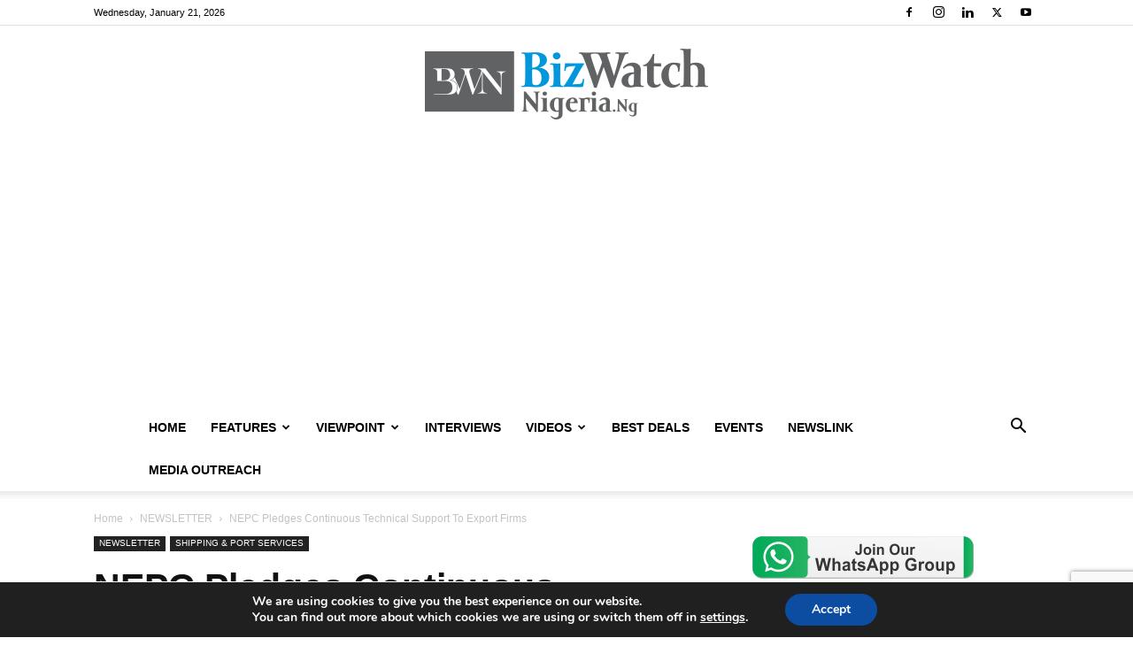

--- FILE ---
content_type: text/html; charset=utf-8
request_url: https://www.google.com/recaptcha/api2/anchor?ar=1&k=6LeD9okUAAAAAHKnkKRbRUmxqpQHb7FvJ30oxXWA&co=aHR0cHM6Ly9iaXp3YXRjaG5pZ2VyaWEubmc6NDQz&hl=en&v=PoyoqOPhxBO7pBk68S4YbpHZ&size=invisible&anchor-ms=20000&execute-ms=30000&cb=h9pg1kemdm5s
body_size: 48900
content:
<!DOCTYPE HTML><html dir="ltr" lang="en"><head><meta http-equiv="Content-Type" content="text/html; charset=UTF-8">
<meta http-equiv="X-UA-Compatible" content="IE=edge">
<title>reCAPTCHA</title>
<style type="text/css">
/* cyrillic-ext */
@font-face {
  font-family: 'Roboto';
  font-style: normal;
  font-weight: 400;
  font-stretch: 100%;
  src: url(//fonts.gstatic.com/s/roboto/v48/KFO7CnqEu92Fr1ME7kSn66aGLdTylUAMa3GUBHMdazTgWw.woff2) format('woff2');
  unicode-range: U+0460-052F, U+1C80-1C8A, U+20B4, U+2DE0-2DFF, U+A640-A69F, U+FE2E-FE2F;
}
/* cyrillic */
@font-face {
  font-family: 'Roboto';
  font-style: normal;
  font-weight: 400;
  font-stretch: 100%;
  src: url(//fonts.gstatic.com/s/roboto/v48/KFO7CnqEu92Fr1ME7kSn66aGLdTylUAMa3iUBHMdazTgWw.woff2) format('woff2');
  unicode-range: U+0301, U+0400-045F, U+0490-0491, U+04B0-04B1, U+2116;
}
/* greek-ext */
@font-face {
  font-family: 'Roboto';
  font-style: normal;
  font-weight: 400;
  font-stretch: 100%;
  src: url(//fonts.gstatic.com/s/roboto/v48/KFO7CnqEu92Fr1ME7kSn66aGLdTylUAMa3CUBHMdazTgWw.woff2) format('woff2');
  unicode-range: U+1F00-1FFF;
}
/* greek */
@font-face {
  font-family: 'Roboto';
  font-style: normal;
  font-weight: 400;
  font-stretch: 100%;
  src: url(//fonts.gstatic.com/s/roboto/v48/KFO7CnqEu92Fr1ME7kSn66aGLdTylUAMa3-UBHMdazTgWw.woff2) format('woff2');
  unicode-range: U+0370-0377, U+037A-037F, U+0384-038A, U+038C, U+038E-03A1, U+03A3-03FF;
}
/* math */
@font-face {
  font-family: 'Roboto';
  font-style: normal;
  font-weight: 400;
  font-stretch: 100%;
  src: url(//fonts.gstatic.com/s/roboto/v48/KFO7CnqEu92Fr1ME7kSn66aGLdTylUAMawCUBHMdazTgWw.woff2) format('woff2');
  unicode-range: U+0302-0303, U+0305, U+0307-0308, U+0310, U+0312, U+0315, U+031A, U+0326-0327, U+032C, U+032F-0330, U+0332-0333, U+0338, U+033A, U+0346, U+034D, U+0391-03A1, U+03A3-03A9, U+03B1-03C9, U+03D1, U+03D5-03D6, U+03F0-03F1, U+03F4-03F5, U+2016-2017, U+2034-2038, U+203C, U+2040, U+2043, U+2047, U+2050, U+2057, U+205F, U+2070-2071, U+2074-208E, U+2090-209C, U+20D0-20DC, U+20E1, U+20E5-20EF, U+2100-2112, U+2114-2115, U+2117-2121, U+2123-214F, U+2190, U+2192, U+2194-21AE, U+21B0-21E5, U+21F1-21F2, U+21F4-2211, U+2213-2214, U+2216-22FF, U+2308-230B, U+2310, U+2319, U+231C-2321, U+2336-237A, U+237C, U+2395, U+239B-23B7, U+23D0, U+23DC-23E1, U+2474-2475, U+25AF, U+25B3, U+25B7, U+25BD, U+25C1, U+25CA, U+25CC, U+25FB, U+266D-266F, U+27C0-27FF, U+2900-2AFF, U+2B0E-2B11, U+2B30-2B4C, U+2BFE, U+3030, U+FF5B, U+FF5D, U+1D400-1D7FF, U+1EE00-1EEFF;
}
/* symbols */
@font-face {
  font-family: 'Roboto';
  font-style: normal;
  font-weight: 400;
  font-stretch: 100%;
  src: url(//fonts.gstatic.com/s/roboto/v48/KFO7CnqEu92Fr1ME7kSn66aGLdTylUAMaxKUBHMdazTgWw.woff2) format('woff2');
  unicode-range: U+0001-000C, U+000E-001F, U+007F-009F, U+20DD-20E0, U+20E2-20E4, U+2150-218F, U+2190, U+2192, U+2194-2199, U+21AF, U+21E6-21F0, U+21F3, U+2218-2219, U+2299, U+22C4-22C6, U+2300-243F, U+2440-244A, U+2460-24FF, U+25A0-27BF, U+2800-28FF, U+2921-2922, U+2981, U+29BF, U+29EB, U+2B00-2BFF, U+4DC0-4DFF, U+FFF9-FFFB, U+10140-1018E, U+10190-1019C, U+101A0, U+101D0-101FD, U+102E0-102FB, U+10E60-10E7E, U+1D2C0-1D2D3, U+1D2E0-1D37F, U+1F000-1F0FF, U+1F100-1F1AD, U+1F1E6-1F1FF, U+1F30D-1F30F, U+1F315, U+1F31C, U+1F31E, U+1F320-1F32C, U+1F336, U+1F378, U+1F37D, U+1F382, U+1F393-1F39F, U+1F3A7-1F3A8, U+1F3AC-1F3AF, U+1F3C2, U+1F3C4-1F3C6, U+1F3CA-1F3CE, U+1F3D4-1F3E0, U+1F3ED, U+1F3F1-1F3F3, U+1F3F5-1F3F7, U+1F408, U+1F415, U+1F41F, U+1F426, U+1F43F, U+1F441-1F442, U+1F444, U+1F446-1F449, U+1F44C-1F44E, U+1F453, U+1F46A, U+1F47D, U+1F4A3, U+1F4B0, U+1F4B3, U+1F4B9, U+1F4BB, U+1F4BF, U+1F4C8-1F4CB, U+1F4D6, U+1F4DA, U+1F4DF, U+1F4E3-1F4E6, U+1F4EA-1F4ED, U+1F4F7, U+1F4F9-1F4FB, U+1F4FD-1F4FE, U+1F503, U+1F507-1F50B, U+1F50D, U+1F512-1F513, U+1F53E-1F54A, U+1F54F-1F5FA, U+1F610, U+1F650-1F67F, U+1F687, U+1F68D, U+1F691, U+1F694, U+1F698, U+1F6AD, U+1F6B2, U+1F6B9-1F6BA, U+1F6BC, U+1F6C6-1F6CF, U+1F6D3-1F6D7, U+1F6E0-1F6EA, U+1F6F0-1F6F3, U+1F6F7-1F6FC, U+1F700-1F7FF, U+1F800-1F80B, U+1F810-1F847, U+1F850-1F859, U+1F860-1F887, U+1F890-1F8AD, U+1F8B0-1F8BB, U+1F8C0-1F8C1, U+1F900-1F90B, U+1F93B, U+1F946, U+1F984, U+1F996, U+1F9E9, U+1FA00-1FA6F, U+1FA70-1FA7C, U+1FA80-1FA89, U+1FA8F-1FAC6, U+1FACE-1FADC, U+1FADF-1FAE9, U+1FAF0-1FAF8, U+1FB00-1FBFF;
}
/* vietnamese */
@font-face {
  font-family: 'Roboto';
  font-style: normal;
  font-weight: 400;
  font-stretch: 100%;
  src: url(//fonts.gstatic.com/s/roboto/v48/KFO7CnqEu92Fr1ME7kSn66aGLdTylUAMa3OUBHMdazTgWw.woff2) format('woff2');
  unicode-range: U+0102-0103, U+0110-0111, U+0128-0129, U+0168-0169, U+01A0-01A1, U+01AF-01B0, U+0300-0301, U+0303-0304, U+0308-0309, U+0323, U+0329, U+1EA0-1EF9, U+20AB;
}
/* latin-ext */
@font-face {
  font-family: 'Roboto';
  font-style: normal;
  font-weight: 400;
  font-stretch: 100%;
  src: url(//fonts.gstatic.com/s/roboto/v48/KFO7CnqEu92Fr1ME7kSn66aGLdTylUAMa3KUBHMdazTgWw.woff2) format('woff2');
  unicode-range: U+0100-02BA, U+02BD-02C5, U+02C7-02CC, U+02CE-02D7, U+02DD-02FF, U+0304, U+0308, U+0329, U+1D00-1DBF, U+1E00-1E9F, U+1EF2-1EFF, U+2020, U+20A0-20AB, U+20AD-20C0, U+2113, U+2C60-2C7F, U+A720-A7FF;
}
/* latin */
@font-face {
  font-family: 'Roboto';
  font-style: normal;
  font-weight: 400;
  font-stretch: 100%;
  src: url(//fonts.gstatic.com/s/roboto/v48/KFO7CnqEu92Fr1ME7kSn66aGLdTylUAMa3yUBHMdazQ.woff2) format('woff2');
  unicode-range: U+0000-00FF, U+0131, U+0152-0153, U+02BB-02BC, U+02C6, U+02DA, U+02DC, U+0304, U+0308, U+0329, U+2000-206F, U+20AC, U+2122, U+2191, U+2193, U+2212, U+2215, U+FEFF, U+FFFD;
}
/* cyrillic-ext */
@font-face {
  font-family: 'Roboto';
  font-style: normal;
  font-weight: 500;
  font-stretch: 100%;
  src: url(//fonts.gstatic.com/s/roboto/v48/KFO7CnqEu92Fr1ME7kSn66aGLdTylUAMa3GUBHMdazTgWw.woff2) format('woff2');
  unicode-range: U+0460-052F, U+1C80-1C8A, U+20B4, U+2DE0-2DFF, U+A640-A69F, U+FE2E-FE2F;
}
/* cyrillic */
@font-face {
  font-family: 'Roboto';
  font-style: normal;
  font-weight: 500;
  font-stretch: 100%;
  src: url(//fonts.gstatic.com/s/roboto/v48/KFO7CnqEu92Fr1ME7kSn66aGLdTylUAMa3iUBHMdazTgWw.woff2) format('woff2');
  unicode-range: U+0301, U+0400-045F, U+0490-0491, U+04B0-04B1, U+2116;
}
/* greek-ext */
@font-face {
  font-family: 'Roboto';
  font-style: normal;
  font-weight: 500;
  font-stretch: 100%;
  src: url(//fonts.gstatic.com/s/roboto/v48/KFO7CnqEu92Fr1ME7kSn66aGLdTylUAMa3CUBHMdazTgWw.woff2) format('woff2');
  unicode-range: U+1F00-1FFF;
}
/* greek */
@font-face {
  font-family: 'Roboto';
  font-style: normal;
  font-weight: 500;
  font-stretch: 100%;
  src: url(//fonts.gstatic.com/s/roboto/v48/KFO7CnqEu92Fr1ME7kSn66aGLdTylUAMa3-UBHMdazTgWw.woff2) format('woff2');
  unicode-range: U+0370-0377, U+037A-037F, U+0384-038A, U+038C, U+038E-03A1, U+03A3-03FF;
}
/* math */
@font-face {
  font-family: 'Roboto';
  font-style: normal;
  font-weight: 500;
  font-stretch: 100%;
  src: url(//fonts.gstatic.com/s/roboto/v48/KFO7CnqEu92Fr1ME7kSn66aGLdTylUAMawCUBHMdazTgWw.woff2) format('woff2');
  unicode-range: U+0302-0303, U+0305, U+0307-0308, U+0310, U+0312, U+0315, U+031A, U+0326-0327, U+032C, U+032F-0330, U+0332-0333, U+0338, U+033A, U+0346, U+034D, U+0391-03A1, U+03A3-03A9, U+03B1-03C9, U+03D1, U+03D5-03D6, U+03F0-03F1, U+03F4-03F5, U+2016-2017, U+2034-2038, U+203C, U+2040, U+2043, U+2047, U+2050, U+2057, U+205F, U+2070-2071, U+2074-208E, U+2090-209C, U+20D0-20DC, U+20E1, U+20E5-20EF, U+2100-2112, U+2114-2115, U+2117-2121, U+2123-214F, U+2190, U+2192, U+2194-21AE, U+21B0-21E5, U+21F1-21F2, U+21F4-2211, U+2213-2214, U+2216-22FF, U+2308-230B, U+2310, U+2319, U+231C-2321, U+2336-237A, U+237C, U+2395, U+239B-23B7, U+23D0, U+23DC-23E1, U+2474-2475, U+25AF, U+25B3, U+25B7, U+25BD, U+25C1, U+25CA, U+25CC, U+25FB, U+266D-266F, U+27C0-27FF, U+2900-2AFF, U+2B0E-2B11, U+2B30-2B4C, U+2BFE, U+3030, U+FF5B, U+FF5D, U+1D400-1D7FF, U+1EE00-1EEFF;
}
/* symbols */
@font-face {
  font-family: 'Roboto';
  font-style: normal;
  font-weight: 500;
  font-stretch: 100%;
  src: url(//fonts.gstatic.com/s/roboto/v48/KFO7CnqEu92Fr1ME7kSn66aGLdTylUAMaxKUBHMdazTgWw.woff2) format('woff2');
  unicode-range: U+0001-000C, U+000E-001F, U+007F-009F, U+20DD-20E0, U+20E2-20E4, U+2150-218F, U+2190, U+2192, U+2194-2199, U+21AF, U+21E6-21F0, U+21F3, U+2218-2219, U+2299, U+22C4-22C6, U+2300-243F, U+2440-244A, U+2460-24FF, U+25A0-27BF, U+2800-28FF, U+2921-2922, U+2981, U+29BF, U+29EB, U+2B00-2BFF, U+4DC0-4DFF, U+FFF9-FFFB, U+10140-1018E, U+10190-1019C, U+101A0, U+101D0-101FD, U+102E0-102FB, U+10E60-10E7E, U+1D2C0-1D2D3, U+1D2E0-1D37F, U+1F000-1F0FF, U+1F100-1F1AD, U+1F1E6-1F1FF, U+1F30D-1F30F, U+1F315, U+1F31C, U+1F31E, U+1F320-1F32C, U+1F336, U+1F378, U+1F37D, U+1F382, U+1F393-1F39F, U+1F3A7-1F3A8, U+1F3AC-1F3AF, U+1F3C2, U+1F3C4-1F3C6, U+1F3CA-1F3CE, U+1F3D4-1F3E0, U+1F3ED, U+1F3F1-1F3F3, U+1F3F5-1F3F7, U+1F408, U+1F415, U+1F41F, U+1F426, U+1F43F, U+1F441-1F442, U+1F444, U+1F446-1F449, U+1F44C-1F44E, U+1F453, U+1F46A, U+1F47D, U+1F4A3, U+1F4B0, U+1F4B3, U+1F4B9, U+1F4BB, U+1F4BF, U+1F4C8-1F4CB, U+1F4D6, U+1F4DA, U+1F4DF, U+1F4E3-1F4E6, U+1F4EA-1F4ED, U+1F4F7, U+1F4F9-1F4FB, U+1F4FD-1F4FE, U+1F503, U+1F507-1F50B, U+1F50D, U+1F512-1F513, U+1F53E-1F54A, U+1F54F-1F5FA, U+1F610, U+1F650-1F67F, U+1F687, U+1F68D, U+1F691, U+1F694, U+1F698, U+1F6AD, U+1F6B2, U+1F6B9-1F6BA, U+1F6BC, U+1F6C6-1F6CF, U+1F6D3-1F6D7, U+1F6E0-1F6EA, U+1F6F0-1F6F3, U+1F6F7-1F6FC, U+1F700-1F7FF, U+1F800-1F80B, U+1F810-1F847, U+1F850-1F859, U+1F860-1F887, U+1F890-1F8AD, U+1F8B0-1F8BB, U+1F8C0-1F8C1, U+1F900-1F90B, U+1F93B, U+1F946, U+1F984, U+1F996, U+1F9E9, U+1FA00-1FA6F, U+1FA70-1FA7C, U+1FA80-1FA89, U+1FA8F-1FAC6, U+1FACE-1FADC, U+1FADF-1FAE9, U+1FAF0-1FAF8, U+1FB00-1FBFF;
}
/* vietnamese */
@font-face {
  font-family: 'Roboto';
  font-style: normal;
  font-weight: 500;
  font-stretch: 100%;
  src: url(//fonts.gstatic.com/s/roboto/v48/KFO7CnqEu92Fr1ME7kSn66aGLdTylUAMa3OUBHMdazTgWw.woff2) format('woff2');
  unicode-range: U+0102-0103, U+0110-0111, U+0128-0129, U+0168-0169, U+01A0-01A1, U+01AF-01B0, U+0300-0301, U+0303-0304, U+0308-0309, U+0323, U+0329, U+1EA0-1EF9, U+20AB;
}
/* latin-ext */
@font-face {
  font-family: 'Roboto';
  font-style: normal;
  font-weight: 500;
  font-stretch: 100%;
  src: url(//fonts.gstatic.com/s/roboto/v48/KFO7CnqEu92Fr1ME7kSn66aGLdTylUAMa3KUBHMdazTgWw.woff2) format('woff2');
  unicode-range: U+0100-02BA, U+02BD-02C5, U+02C7-02CC, U+02CE-02D7, U+02DD-02FF, U+0304, U+0308, U+0329, U+1D00-1DBF, U+1E00-1E9F, U+1EF2-1EFF, U+2020, U+20A0-20AB, U+20AD-20C0, U+2113, U+2C60-2C7F, U+A720-A7FF;
}
/* latin */
@font-face {
  font-family: 'Roboto';
  font-style: normal;
  font-weight: 500;
  font-stretch: 100%;
  src: url(//fonts.gstatic.com/s/roboto/v48/KFO7CnqEu92Fr1ME7kSn66aGLdTylUAMa3yUBHMdazQ.woff2) format('woff2');
  unicode-range: U+0000-00FF, U+0131, U+0152-0153, U+02BB-02BC, U+02C6, U+02DA, U+02DC, U+0304, U+0308, U+0329, U+2000-206F, U+20AC, U+2122, U+2191, U+2193, U+2212, U+2215, U+FEFF, U+FFFD;
}
/* cyrillic-ext */
@font-face {
  font-family: 'Roboto';
  font-style: normal;
  font-weight: 900;
  font-stretch: 100%;
  src: url(//fonts.gstatic.com/s/roboto/v48/KFO7CnqEu92Fr1ME7kSn66aGLdTylUAMa3GUBHMdazTgWw.woff2) format('woff2');
  unicode-range: U+0460-052F, U+1C80-1C8A, U+20B4, U+2DE0-2DFF, U+A640-A69F, U+FE2E-FE2F;
}
/* cyrillic */
@font-face {
  font-family: 'Roboto';
  font-style: normal;
  font-weight: 900;
  font-stretch: 100%;
  src: url(//fonts.gstatic.com/s/roboto/v48/KFO7CnqEu92Fr1ME7kSn66aGLdTylUAMa3iUBHMdazTgWw.woff2) format('woff2');
  unicode-range: U+0301, U+0400-045F, U+0490-0491, U+04B0-04B1, U+2116;
}
/* greek-ext */
@font-face {
  font-family: 'Roboto';
  font-style: normal;
  font-weight: 900;
  font-stretch: 100%;
  src: url(//fonts.gstatic.com/s/roboto/v48/KFO7CnqEu92Fr1ME7kSn66aGLdTylUAMa3CUBHMdazTgWw.woff2) format('woff2');
  unicode-range: U+1F00-1FFF;
}
/* greek */
@font-face {
  font-family: 'Roboto';
  font-style: normal;
  font-weight: 900;
  font-stretch: 100%;
  src: url(//fonts.gstatic.com/s/roboto/v48/KFO7CnqEu92Fr1ME7kSn66aGLdTylUAMa3-UBHMdazTgWw.woff2) format('woff2');
  unicode-range: U+0370-0377, U+037A-037F, U+0384-038A, U+038C, U+038E-03A1, U+03A3-03FF;
}
/* math */
@font-face {
  font-family: 'Roboto';
  font-style: normal;
  font-weight: 900;
  font-stretch: 100%;
  src: url(//fonts.gstatic.com/s/roboto/v48/KFO7CnqEu92Fr1ME7kSn66aGLdTylUAMawCUBHMdazTgWw.woff2) format('woff2');
  unicode-range: U+0302-0303, U+0305, U+0307-0308, U+0310, U+0312, U+0315, U+031A, U+0326-0327, U+032C, U+032F-0330, U+0332-0333, U+0338, U+033A, U+0346, U+034D, U+0391-03A1, U+03A3-03A9, U+03B1-03C9, U+03D1, U+03D5-03D6, U+03F0-03F1, U+03F4-03F5, U+2016-2017, U+2034-2038, U+203C, U+2040, U+2043, U+2047, U+2050, U+2057, U+205F, U+2070-2071, U+2074-208E, U+2090-209C, U+20D0-20DC, U+20E1, U+20E5-20EF, U+2100-2112, U+2114-2115, U+2117-2121, U+2123-214F, U+2190, U+2192, U+2194-21AE, U+21B0-21E5, U+21F1-21F2, U+21F4-2211, U+2213-2214, U+2216-22FF, U+2308-230B, U+2310, U+2319, U+231C-2321, U+2336-237A, U+237C, U+2395, U+239B-23B7, U+23D0, U+23DC-23E1, U+2474-2475, U+25AF, U+25B3, U+25B7, U+25BD, U+25C1, U+25CA, U+25CC, U+25FB, U+266D-266F, U+27C0-27FF, U+2900-2AFF, U+2B0E-2B11, U+2B30-2B4C, U+2BFE, U+3030, U+FF5B, U+FF5D, U+1D400-1D7FF, U+1EE00-1EEFF;
}
/* symbols */
@font-face {
  font-family: 'Roboto';
  font-style: normal;
  font-weight: 900;
  font-stretch: 100%;
  src: url(//fonts.gstatic.com/s/roboto/v48/KFO7CnqEu92Fr1ME7kSn66aGLdTylUAMaxKUBHMdazTgWw.woff2) format('woff2');
  unicode-range: U+0001-000C, U+000E-001F, U+007F-009F, U+20DD-20E0, U+20E2-20E4, U+2150-218F, U+2190, U+2192, U+2194-2199, U+21AF, U+21E6-21F0, U+21F3, U+2218-2219, U+2299, U+22C4-22C6, U+2300-243F, U+2440-244A, U+2460-24FF, U+25A0-27BF, U+2800-28FF, U+2921-2922, U+2981, U+29BF, U+29EB, U+2B00-2BFF, U+4DC0-4DFF, U+FFF9-FFFB, U+10140-1018E, U+10190-1019C, U+101A0, U+101D0-101FD, U+102E0-102FB, U+10E60-10E7E, U+1D2C0-1D2D3, U+1D2E0-1D37F, U+1F000-1F0FF, U+1F100-1F1AD, U+1F1E6-1F1FF, U+1F30D-1F30F, U+1F315, U+1F31C, U+1F31E, U+1F320-1F32C, U+1F336, U+1F378, U+1F37D, U+1F382, U+1F393-1F39F, U+1F3A7-1F3A8, U+1F3AC-1F3AF, U+1F3C2, U+1F3C4-1F3C6, U+1F3CA-1F3CE, U+1F3D4-1F3E0, U+1F3ED, U+1F3F1-1F3F3, U+1F3F5-1F3F7, U+1F408, U+1F415, U+1F41F, U+1F426, U+1F43F, U+1F441-1F442, U+1F444, U+1F446-1F449, U+1F44C-1F44E, U+1F453, U+1F46A, U+1F47D, U+1F4A3, U+1F4B0, U+1F4B3, U+1F4B9, U+1F4BB, U+1F4BF, U+1F4C8-1F4CB, U+1F4D6, U+1F4DA, U+1F4DF, U+1F4E3-1F4E6, U+1F4EA-1F4ED, U+1F4F7, U+1F4F9-1F4FB, U+1F4FD-1F4FE, U+1F503, U+1F507-1F50B, U+1F50D, U+1F512-1F513, U+1F53E-1F54A, U+1F54F-1F5FA, U+1F610, U+1F650-1F67F, U+1F687, U+1F68D, U+1F691, U+1F694, U+1F698, U+1F6AD, U+1F6B2, U+1F6B9-1F6BA, U+1F6BC, U+1F6C6-1F6CF, U+1F6D3-1F6D7, U+1F6E0-1F6EA, U+1F6F0-1F6F3, U+1F6F7-1F6FC, U+1F700-1F7FF, U+1F800-1F80B, U+1F810-1F847, U+1F850-1F859, U+1F860-1F887, U+1F890-1F8AD, U+1F8B0-1F8BB, U+1F8C0-1F8C1, U+1F900-1F90B, U+1F93B, U+1F946, U+1F984, U+1F996, U+1F9E9, U+1FA00-1FA6F, U+1FA70-1FA7C, U+1FA80-1FA89, U+1FA8F-1FAC6, U+1FACE-1FADC, U+1FADF-1FAE9, U+1FAF0-1FAF8, U+1FB00-1FBFF;
}
/* vietnamese */
@font-face {
  font-family: 'Roboto';
  font-style: normal;
  font-weight: 900;
  font-stretch: 100%;
  src: url(//fonts.gstatic.com/s/roboto/v48/KFO7CnqEu92Fr1ME7kSn66aGLdTylUAMa3OUBHMdazTgWw.woff2) format('woff2');
  unicode-range: U+0102-0103, U+0110-0111, U+0128-0129, U+0168-0169, U+01A0-01A1, U+01AF-01B0, U+0300-0301, U+0303-0304, U+0308-0309, U+0323, U+0329, U+1EA0-1EF9, U+20AB;
}
/* latin-ext */
@font-face {
  font-family: 'Roboto';
  font-style: normal;
  font-weight: 900;
  font-stretch: 100%;
  src: url(//fonts.gstatic.com/s/roboto/v48/KFO7CnqEu92Fr1ME7kSn66aGLdTylUAMa3KUBHMdazTgWw.woff2) format('woff2');
  unicode-range: U+0100-02BA, U+02BD-02C5, U+02C7-02CC, U+02CE-02D7, U+02DD-02FF, U+0304, U+0308, U+0329, U+1D00-1DBF, U+1E00-1E9F, U+1EF2-1EFF, U+2020, U+20A0-20AB, U+20AD-20C0, U+2113, U+2C60-2C7F, U+A720-A7FF;
}
/* latin */
@font-face {
  font-family: 'Roboto';
  font-style: normal;
  font-weight: 900;
  font-stretch: 100%;
  src: url(//fonts.gstatic.com/s/roboto/v48/KFO7CnqEu92Fr1ME7kSn66aGLdTylUAMa3yUBHMdazQ.woff2) format('woff2');
  unicode-range: U+0000-00FF, U+0131, U+0152-0153, U+02BB-02BC, U+02C6, U+02DA, U+02DC, U+0304, U+0308, U+0329, U+2000-206F, U+20AC, U+2122, U+2191, U+2193, U+2212, U+2215, U+FEFF, U+FFFD;
}

</style>
<link rel="stylesheet" type="text/css" href="https://www.gstatic.com/recaptcha/releases/PoyoqOPhxBO7pBk68S4YbpHZ/styles__ltr.css">
<script nonce="XZYsAgNoJbWp20V9mCXgiQ" type="text/javascript">window['__recaptcha_api'] = 'https://www.google.com/recaptcha/api2/';</script>
<script type="text/javascript" src="https://www.gstatic.com/recaptcha/releases/PoyoqOPhxBO7pBk68S4YbpHZ/recaptcha__en.js" nonce="XZYsAgNoJbWp20V9mCXgiQ">
      
    </script></head>
<body><div id="rc-anchor-alert" class="rc-anchor-alert"></div>
<input type="hidden" id="recaptcha-token" value="[base64]">
<script type="text/javascript" nonce="XZYsAgNoJbWp20V9mCXgiQ">
      recaptcha.anchor.Main.init("[\x22ainput\x22,[\x22bgdata\x22,\x22\x22,\[base64]/[base64]/[base64]/bmV3IHJbeF0oY1swXSk6RT09Mj9uZXcgclt4XShjWzBdLGNbMV0pOkU9PTM/bmV3IHJbeF0oY1swXSxjWzFdLGNbMl0pOkU9PTQ/[base64]/[base64]/[base64]/[base64]/[base64]/[base64]/[base64]/[base64]\x22,\[base64]\\u003d\\u003d\x22,\x22GsKQw7hTw4nCu8OAwq1FNcOzwqEAG8K4wqrDnsKCw7bCpgVBwoDCpgksG8KJG8K/WcKqw7Z4wqwvw71FVFfCn8OGE33CgcKCMF1iw4bDkjw+aDTCiMOww54dwroJKxR/fcOKwqjDmGnDgMOcZsK+SMKGC8ODSG7CrMOew7XDqSIDw5bDv8KJwrnDtyxTwpbCscK/[base64]/w6fDmQ7CoMKmUsK3wovDncOVw6wMGh9Nw61nFcKjwqrCrkrCk8KUw6MpwpHCnsK6w7XCnTlKwrTDiDxJH8OtKQhMwq3Dl8Otw4/DlSlTRMOiO8OZw49lTsONAU5awoUuZ8Ofw5Riw5wBw7vCpVAhw73Dk8Kmw47CkcOOOF8gAcOVGxnDiW3DhAlkwqrCo8KnwpDDniDDhMKcJx3DisKkwp/CqsO6YiHClFHCv0MFwqvDr8KFPsKHUsKvw59RwpnDgsOzwq81w5XCs8KPw5/CjyLDsXFuUsO/wqYAOH7ChMK7w5fCicOhwrzCmVnCkMOfw4bCsjLDtcKow6HCssKHw7N+JD9XJcO9wpYDwpxHLsO2Cz42R8KnPELDg8K8C8Klw5bCkh/CnAV2ek9jwqvDmz8fVWXCkMK4PhnDkMOdw5lIK23CqgjDucOmw5g+w5jDtcOabBfDm8OQw7IMbcKCwpHDqMKnOiYlSHrDkkkQwpxuC8KmKMOIwqAwwookw7LCuMOFL8Kjw6ZkwrbCqcOBwpYDw4XCi2PDkMOfFVF/wpXCtUMPOMKjacOvwpLCtMOvw4XDnHfCssKhdX4yw7vDrknCqlzDjmjDu8KrwrM1woTCpMOTwr1ZRzZTCsOaXlcHwrfCkRF5YCFhSMOSWcOuwp/DmSwtwpHDuyh6w6rDkMOdwptVwpnCjHTCi0PCpsK3QcKCAcOPw7oAwoZrwqXCtsOTe1BedyPChcKlw7RCw53Clzgtw7FLIMKGwrDDo8KyAMK1wqfDp8K/[base64]/fAk1w7cVLWVcWsOHwplYwqrCvcO8w4ssZSXCqUQOwqJ9w7gtw6cmw44Zw5PCksOyw74PZMOWLHrDtMKBwpZYwrHDqErDrsOJw5UCGUxiw4PDgcKFwplGFTYPw6jCnE/CiMOFQsKyw4zClXF+wqVZw5o8wovCvMKmw4taT3XDoGnDsVvCrcK4YsKqwrM4w5vDicO+CCDCqUXCrWPCo2zDocOrA8OFcMKxRXrDisKYw6DCmsO5XsKww4vDosK4dMKdAcKLNMO6w7NrfsO2NMOcw4LCusK3wp4Uwohrwq8+w60Pw5TClcK8w4/ClcKkawsVEBtkVUpRwqsgw6TDqsOww6/CnxDCm8OFWgENwo5nB2Eew6hjYmPDvh3CgQYEwrBiw4YQwrNcw701wpjCgCFIecOuw7DDnSF8woPCrGXDiMK2UsK7w5bDlcOJwqvDnsONwrHDuxfCkmB1w6/[base64]/wrrCgcOiBWMza8K3w6/Cv2vDnnrCp8Knwq/Dhm9rXTkPwol6wpHCn3nDjlnCjwFLwrbDuEXDu07CnBbDpMO6wpMYw6FfCzbDgsKqw5A8w6Y8MsKyw6PDoMKwwpPCujFRwpbClMK6EMOXwrfDksO4w6lBw4/CksK9w6YEwpjCg8O5w7guw7jCnEQowofCmsKnw6t9w7Erw7sqPMOBQzzDqHbDlcKNwo4xwp3DicOccnvClsKXwpvCsGFKG8KKw7Bzwp7ClcKKXMKZIhXCmgbCowbDvEErN8KbUzLCtMKXwp5GwpIQRsKNwo7CjhPDisONAWnCk0QQJsK3V8KeEF/CrTTCmkXDq11FV8KRwpPDjTJiA0preCZCZ21Fw6pzLh3DtWrDmcKfw6PClDMWRUzDgzIGGFnCvsOJw4g9ZMKhWV4UwpR0XF1Xw77DvMOcw4zCqycKwqpJcBYwwr9Sw6fCrC1WwqhpNcKPwpLCksO0w4wBwqZxf8ONwoDDqcKBEMObwrjDkVTDqC3CpcOrwr/[base64]/w749w6cTw6BKw4YDw55EesOywoYFw5bDkMKPwp46wozCo3Vcc8KmL8KVKMKLw4zDvlciScKTN8KefUnCk1/Dr2DDqUBMSn/[base64]/CtV/Ch8OTKlDDksOKw4DDucOERsKOw4lCwrUcTVohFTdGBSfDqW5gwpEOw4DDlcK4w63DhsOJBsOewrgtesKAUcOlw4nCmktICkXCpifDrkbDuMOiw7XDosO9woZOw5cNYgPDhA/[base64]/Dm0LDgmfCvMKfw6ULw4fChkl0AcOtw5Mww5jDkTzDmh/CjMOCw4TCnFHCusO4wpPDhU3Do8Omw7XCvsK6wqXDqX9oQcOYw6Yuw7rDvsOkcmXCisOvdnnCtCPDuQZ8wprDmkPDl3DDi8ONGF/Cr8OEw4RIRsOPJwQCYgLDtF1rwpJVTkTDiFrDgcK1w4YDwqVQwqNIO8O1woxLCsKgwq4YfAAzw5rClMK6BsOrS2QcwqVcGsKdwp5nYh5Iw5/Cm8OZw5BvEn/CnMOcRMOEwrXCp8OSw6LDgm/DtcKdJhXCqQ7CjjTCniVKLsOywqjDvD3DomEnQxzDqxk5w5TDuMOqIV4Zw55Xwolrwr/[base64]/DtsK9w5AhZcKJwr3DmXIbPSrDvmXDisK6w4TDoT4zwrbCmsOHPsOxdhglw6rCiWswwqBwEMKaworCsnXCtMKQwoJJI8O9w4rChCbDjS/CgsK8dit7wrdOKGVoYcKaw7cAGy7CksOuwrUgw5LDu8KXMjkvwp1Nwq/[base64]/CujsJAsKtwqR7wohtLMOkOgjCtcOzHsK8DVrCk8Kuw4U4w5AVfsKPwovDkUEnw7XDn8KWJXvCuEcOw5kUwrbDp8ODw5BrwoLCtkUiw70Ww78IVErCgMOOC8OMHsKtPcKjQMOrAl1tNxhcYyjCvcO6w5jCm0V4woZ6wrPDpsOXX8K/wqnCiXYEwplkDCDDgw3CmwAlw555JjLCsQQswp9xw51DAcKBRH53w4Uva8O2ChkCw5xpwrbCtURKwqNLw7R/wprDmBl1UyNAFsOyFsKdO8KrImgNR8O8wq/CtsO/[base64]/wpUOKMOWw6V2C0/Dh8KDw4J+BCUKCMOrwr3DrFNWARnDjE3CrsOmwpsow7XDtWzClsO5ScOiw7TCucONw7IHw7dkw7zDk8OkwrxLwrVIwqvCqsOeG8OCTMKFd3g5AsOMw5nCkMOwOsKvw5nCimzDhsKZUF3Dp8OfCzNQwrh/YsObb8O9B8OeFMK7wqrDsSBpwo1FwqIdwrFmw5zDmMKVwrPDvGzDrlfDuFxrZcOFTMOYwqhtw5rDng3DtcO/[base64]/Ckjt3VcKaw4tTXwEkwp9fYDjDvRQUJMOVwo/CnBFzw5TChTPCh8OhwpTDgCzDscKHOMKQw5PCkxLDlcOIwrzDjkfCmwdOw403wrM7Y07CtcKgwr7DicODTcKBFjPCiMKLfioYw4szUzjDiEXCvVMWDsOOM1zDi0TCncOXwojCtsK5KmB5w6zCrMK6wo4cwr0qw7fCtkvCoMKqw5I6w4N7w5E3wp5oM8OoNQ7DvcKhwp/[base64]/ChD43wqvCn3sKOn3CmHTDvUzCmMOJahbCo8K9LCQXw5fCj8KEwrJPTsOTw5dzw50owoxrMiJwMMKOwphLw5/CjFnDqcOJXizCkm7CjsKZwqcWeGJhbCbDosOAWMOkXcOoCMOKw7gDw6HDn8OLLMOewr1nIcOSADTDoGJPwqXCs8OAwpgsw5nCucK/[base64]/CosOqLMOXLwcvwqzDvcOGRcO/[base64]/CiMOnE3dsw6jCuX7Dr3fDszvDvcK/[base64]/[base64]/b8OPw70jwrM+R3ZRw4Fgw5DDt8K7ccKHwrRJw7/DscKJwpzDkgIGYsKrw63DkV3DhsKDw7NVwoZ/wrrCvcOKw67CsSVqwqpLw4tVw6LCgBHDnFpqRXtXNcOXwrwFb8K6w7zClknDqsOdw65nbsO/XXfCkcKAOBAKER8iwq1XwrFjTx/CvsOgKxDDv8KMAwMuwr5dCsO2w4jCowrCpn3CnwrDl8K4wozDvsO+FcKcE0HCrk4Rw6BFdsKgw4EPw7NQVcO4A0HDu8OKccOaw7vDoMO7AGQcOMOiwprDrlxawrHCpXnCisOzOsKNNA7DnxvDowDDsMOhKGfDqw87wq5uAEJ2GMObw6ZXDMKlw6LCm2bCi2/DgMKOw77Domlsw5vDuBliD8Ofw7bDhhvCjT9Tw7fCl1IDw7nDgsKZOMOOMcKYw6PCiANhb3LCu2N1wrE0ZxvCuU0jwqXCiMO/P0Npwqh9wphAwqkvw7JtDsOTUcOKwq1KwoIMW0rDv3w8JcK5wqvCqxNrwpgrwqnDr8O/[base64]/w5cDwqrCkcK1KCRbw4zCnm3DgMKScR9Sw5PCsxrCo8KDwqHDq3DCrDQcCkfDqjoSP8Oqw7zCvBPDqMOBPybCt0B0D0lCcMKMTn/CmMOHwolkwqgVw7teIsKEwqPCrcOEwrzDsGrCqm4TG8OrFsOjFmXCi8OraQgma8OVc3pUOxrDk8ORwpfDgU3DicKXw44gw59cwpR9wpIcXm7DmcOvK8KkTMOKKsKfGMKUwr4gw5FXLz0CEVM2w5vDvU7Dgn5/wp7CrcOzTzgGOhDDi8KbG1JHP8KnDjDCqcKbRA8Nwrs2wpLCkcOCaX3ChC3Dr8KTwqnCjMO+IhnCmU3DkmHCg8OJI1LDiUU6IA/CkzURw4fDhsOGXA7CuiMEw5nChcKKw5LCpcKDSkRAQCUeKsK7wp1YZMOsPWYiw7Rhw6fDkSnDgcOUw6omHElvwrtXw6Btw5TDjxPCkcO6w58wwqsfw5PDl2hHIWrDmiDChEp9JDUdDMKgwppaE8OxwqDCt8KJUsOWw7nCk8O4OTlREA/Do8Oow6M9WR7Do2sRLBoqM8O8LBLCpsKCw7VDQhhpTA/DuMKlUMKHHMK9wr/Dk8OlGHPDm3fCgSIvw6zDqcOhfXvCpA0GYjvDqykrw5kdH8O7N2DDmjfDh8K6c0wMFV/CtAY3w5EYWmQgwo0Hw6k2a0DCvcO7wqvCt0Aic8K6IsK1UMONUkAQDsO3McKRwo0Hw7nCoRkOC0vDhwsHMsKSD05iGSINM0g9KjrCuGnDiEbDsioxwqJOw4RrX8KmIF89NsKbw7jCkcO1w7/DqXQuw4QwasKKU8O9ZmjCnWB/w7UKLXDCqFzCncOuw5zDnFVzRA3DnTVhYcOSwql8DDpmd15PTGh4PnHCp3PCicKqACjDohHDpzTCqhrCvD/DqDrChxbDn8OyF8KlRxXDvMOITBItPxpAJGPCmmMpaA1MWsOYw5nDucOtfcONY8O9EcKJeT4acWsmw5HCmcOvY0llw4vDpQXCocOlw5XDgG/CuF41w5JbwqgLGMKsw5zDu1spwqzDsGXCksKcDsONw6hlNMK/TTRBL8K5w6hMwpvDhlXDtsOVw4bDk8K7wq0TwoPCsErDqMO+GcOxw4TDicO0w4PCtnHCjG5kf23Clytsw4Ytw6DCjR/[base64]/DpUAlGsOTw5JeT8KmDg7Cr3zDsShMw7V/[base64]/X8ORdE07K8KYwpHCtRxDP8KTfsK3dMOoBh/[base64]/TMK6wojCncKWwo9Oa8Kuw69TLg0YYA/Di8KNw6xHwowoL8KWw5JGARweeQHDjTcswpXCmsKewoDCg2MDwqMndhLChMKxBFlpwpDCicKOTAZcPnjDrMOJw5A0wrfDu8KJC3c5wrtZTsOPZ8K7TCbCsDANw5Raw7XCo8KUKcODWzscw7LCokV1w7/DqsOYwpjCo3sFaxTCqMKAwplhSlRGOcKpNlBtw6BTwrIjQ3/Dj8ORIcKkwoldw6tiwrkbw41Swop0w4zDonDDi0U/H8OXWDw3Z8KSNMOgEC3CnDEPcHJbIiYmCcKywptHw5IKw4HDk8O+IMKjKcOzw4bCn8OBWWLDtcKrw7TDojsiwr1Iw6DClMK/NsOyXsOFbDt8wqkzTMOrDywfw6nDmQzDrFNowrBuHhXDuMK8F0RPAj3DncOowr8PIsKPw53CoMO5w5vDkTcYX2/CsMKGwqTCm3gNwonDrMOLw4cxwrnDnMKRwrzCocKQVj50wpLDiF3DpH4TwrnDlsKdwqcZFMK1w7FILcK8wqUuCsKlwofDtsK1ZsOHRsKew5nCvRnDksKRw4l0QsOvM8OsXsOsw6vCi8OrO8OUcDDDjDIPw4R/w5nCv8OIKMOlEMOGGcOVFy0/VRHCkiTCrsKzPBoaw4QUw5/[base64]/[base64]/DtWPCl8KewpfDrjcfHxTDkMK9wpkZw4PChMO3w4/[base64]/DlzrChMOhGyXCisOjw6XDpEzCvcOtwofDgRJXw4PCgMOdPwNHwr4Zw406LhzDl2dTOcO7wrhpwrbDplFBw4lYdcOhXcKtwp7CpcKCwqXCtVsBwqJdwoPCrMOtwoDDmXzDnsOCNMKxw7/CpzxXNFRmEAfDlMKowoZvwp9swqEhEsKuE8K0wrDDiiDCuSFSw5l7FTDDp8KvwqZ8exlEHcKUw4gPacOgE2pFw5xBwptZPX7CncKLw6LDqsOXJ10Hw7XDtcOfw4/CvCrCiDfDuC7Cv8KQw5Z4w5sCw6PDlUrChz4pwqkvLAzDjcK1MTDDocKrCjHCmsOmd8OPfDzDvsO/w7/[base64]/CpsONcMOmwprDrMKjwq3CmyxewqMQLMOXwqVow7FIw4jDk8KiJ0/DlwnCrgx7w4cQCcO3wr3DmsKSRcK0w7vCvMKWw551MBrCk8K6wrvCj8KOZ2HDtwBowpTCsHASw5XClG/Co0JZYwYjX8OJG2RkXUTDpUvCmcODwoPDkMOwMEnCk2/Cvhg9TXTCg8OSw6t+w6hewrdSwrV0b0bChXbDisO+dMOjJsK/RTA+wr/CjnwNw4/CgGjCoMKHbcOregvCrMOjwrfClMKmw5EUwovCpsOSwqTCuF5KwppPPV/Do8KWw7rCscKxUy8sJmU+wqc7RsKvwqdDccOxwpvCssO0wp7DvMOww5NFw7/CpcOlw4pWwp1mwqLCtUoSDsKpT2VKwoDCvcO7wrB9wpl5w6LDoGVSHcKjFsOXOEI6BVVfDEgSDCbClB/[base64]/CiMK6BsObTi3DosOGDGJTCwAXT8OiYWYZw5UkJsOgw7/Ch1BpLnTCuAjCoxU7dMKpwqkMdEsSdwDCsMKow6w8AcKAQMKnQjRLw7BWwp/ChRbCj8KYw4HDu8KGw4TDiRQawq3CkWc6wpzCq8KDXMKOw7bCn8KWe2TDgcKoYsKOe8Kow7x/A8OsSEzDhcKVDDDDq8OjwrfDvsO2asK/w7DDqwPCgMKBdMKTwqYxISHDlcKKGMOhwqxnwqM+w6VzPMOuUCtUwohzw7csEcK6w57Do0MoRcKhawZFwrnDr8O8wr4bw55kw6kdwpDCtsKqbcODT8OYw7Fsw7rClFrCgMKCC2ZZE8OqFcK8DVdYCz7Cm8O+VMO/w5crYcODwr5Cw4YPwrlVP8OWwpTCusOLw7UvZ8KzP8OQRSLCnsKlw4nDncOHwqTCjE4eJMKlwoHDq0NswpTCvMOJDcOvw7fCksOqSX5Sw7rCpBU0wozCosKae3EwccOzWz/DvMOVwq7DkwZ5IcKVDFvDssK8ciQ4a8OQXENjw4fCpmMxw7hsF3LDjsK8wp7Ds8OZwrnDusOjasO0w7bCuMKISsKLw77DsMOdwoLDjERSF8OlwoDDh8Onw6wOMQolQMOQwp7DlDtXw4R6w6LDqmFhwqfDu0zCosK9w6XDt8Oiwp/Dk8KhUMOMB8OyQcKfw6Ftwq0zw5x0wq3DisObw7N0a8KLb0LClR/CuDvDnMKcwp/CrVfCv8K0ey4vaS/ConXDosOfAsO8a3rCoMKyL2opGMO+f1bDrsKdbsOewq9van0Rw5nDr8KqwpXDkC4cwqTDqsK/G8K+J8OkcX3DmmlpGArCn2/[base64]/[base64]/wqkKwrYJw5hYVMOiw5DDgcOiZhMoOsKVwowCw4rCsyQYA8O4THrCucObKsKsc8O6wpBPwopmWsOabcK5PMKWw4fDqsOzwpTCosOEJGrCv8OIw4N9w5zDk3QAwrBiwpTCvkIcwqjDulRTw5vCrsKgcy15RcKFw64zaE/DlgrDvsOcwqJmw4rCiWDDosK3w7w4YRsjwoEDwr/CpMK5RsKgw5DDhsK+w5ZhwoTDn8O/[base64]/[base64]/DjCvCpsOGQcOSwr4BM2zDmy7CjMO7w7bCjcKnw53Cl0zCicOow6UHd8KhJcK/F3sdw5FWw5oRJiZuLcORU2TDvyvCj8KtFzrCjzHDk1IFC8KtwpbCvMOXw6hvwrMKw7JSQ8OvTMK2a8KgwqkEasKfw5wzaB3Ch8KbQMKRw6/Cv8OSLsKmfC3CtVhEw69GbBXCtwc8IsKzwoHDoFLDkjVlKMO3Qn3CkSvCncK0SsO/[base64]/wrVcwr/CpibCvk1hwrViBcOQSsOswpZOScO+C2kDwpzCvcKsbsObw7/[base64]/DmsKjwoPDscKKwpnCnsKuw6wIEcK/wo1rwrfCqcKLE14Bw4HDpsKewqTCocK3dMKJw68KGVF+wpsWwqRTOF1ww7ovGsKNwqc/[base64]/[base64]/CvsK+w4vCqMKxcVvCpMOOwrfDi8KoYVYtw5hYEwZHMMKfMsOCX8KwwrJYw5tFMDg1w6vCm3pWwooVw4vCvk4bwo/CvMOowqfCpwVmcTohSyHCjcOVCwkAwr5QeMOlw6MefMOnL8ODw67DmHrDlMOBw7nCiR13wpzDoVnCo8KmQsKKw7XCizNJw6t6AMOow5JNH2nDvEthQ8OGwozDkMO8w7LCsx9ewoNgFm/DgFbCv3HDlsOTQAYyw73DscOxw6/DusOEwrXCpMODOj/[base64]/[base64]/[base64]/CkHrDmMO2w7Ffwp0NNcKgfsOIYMKow7QjYBrDiMKMw6FbRcOyexbCrcK6worDu8O0Wz7Cuz0cTMKZw77ClX/ChmjCiBnCkMKGOcOOw7p7YsO8dgs8EsO1w7HDq8KkwrhtWV3DucOxw6/Cn03DiRDDhkBnIcOAScKFwoXCmsO1wrbDjgHDjsKNW8KEBmvDu8K6wrsKSTnDgUPDmMKPYlZww7pPwrp1w5EKwrPCmcOsc8K0w4/DksOvCCJowrB5w6QTQMO8P11dwoN+wp3Cs8KTVipYdcO1wpLCqcOBwqjCmxMpWMOLC8KHAzc+S0fCp1caw6vDmsO5wqTCnsK2w7rDm8K4wpkmwozDoSoPw747Fy4UX8Khw4bChyrCpBzCjAlDwrfCgsO3JRjCpGBLZFXCum3CuVYmwqVRw4HDpcKlw4zDsF/DtMK5w7bCuMOSw4RKK8OeDsOgDB9gKloqHsK5w4dcwqVkwogiw4cxw6NJwqguwrfDusODGX4MwoMxaxrDmMOEAMKiw7nDrMKkBcOiSAXDoCbDkcKiaV/Dg8Kfwr3CusKwPMOhQsKqOsODc0fDlMKAe0wFwql4acKUwrADwp3CrcKANRVAwoM4QsK9e8KzCTPDuW/DvcKPOsOWSMOpCsKBViJpw6Q1wpwYw6JaesKVw7bCtR3DqcOQw5PCl8Oiw7HCj8Kbw5LCt8Olw7nDsBNpVm5qc8Okwr4tYHvCoRbCvQ7Ct8K/[base64]/wrzDrSTCvMK/wrRNwoMyLsK3EMK5csKaGTPDpG/Cl8OYHXhHw4d2wol0wrbCoHs1fW8fRMO2w6NtWCrCpcKwXcK/XcKzw6hYw4XDngbCqGDCuw/DsMKLE8KGJFJLOi9IVcK5DMOyPcKgPGYxw43CrW3DhcOaRMOPwr3CvMO2wqhAecK5wo/CnyDCqMOLwoHCixMxwrtcw7PCvMKRw7TCkifDtzAnwqvCj8Krw7AlwpHDnx0RwqDClVxbFsO8MMOPw6dgw65Ow7LDo8OXAilXw7Zcw7fDuj3Drg7CsxLDuFx2wppPM8KZAjzDuB40Q1AyHMKywrzCkDJ7w6HDucK4w4rDoGMEC30fwr/DiR3DjAZ8CC8ccMKRwqNHcsOAw7/Chx0yMcOfw6jCvsKjasKMBMOJwoBnbsOtHDMJS8Osw4jDmcKKwq9Vw7ofXXbCsQ3DicK1w4XDpcOXLBleX2oGE0/[base64]/CusOKKsKVV0jCsnRbXMKFwo9Pw4YlwqDClsOFwrzCrMK7XsOwThbDncOEwrvCqAI7wqYubcKJw7pdcMOWLkzDlm3CoSIbNsOmf2DDicKYwozCjQ3CpTrClcKnZFVnwp/DgyrCow/[base64]/w5jDg8Oxa8Oiw4jCn8KhVcOkEMKuKsKYEsOxw7PCsW0Owrsbw4B9wo3ClVLDmW/Co1bDmFnDkC/[base64]/CrXw2YV/[base64]/DrQRfOn0+wqIBw47Dq8Kvw4Mrw4ROQ8OpcltcJVF7QnTDr8Knw6UQwogLw43DmcOqLcKTcMKSBnbCpHPDmMOAYQQcK0l4w4F5AUjDlcKKe8KRwqPDtFTCjMKnwpbDj8KMwrLDmC7CgcKiDlPDg8KIwpjDhcKWw4/DisOvEwjChnLDqsOKw67Cr8OUZ8K8w7DDqGI6OQVccsKzaGtSCMOuXcOdWkQxwrrChsOycMKhfkMYwrLDmVAowq1CBMK+wqbCvWt/[base64]/DlFDCuUIfwonCuMOhw7DDhMKzw7RDE0V5Xh/CsxZQCMKGYn/DgMKsbzVwasOFwqkZACkiV8Kow4HDrDvDo8OrTsO+ccOsJ8Kww7Z3fDsScCUTUi5owqvDg0ouAAV9w6Biw7Qxw4HCkRN+UTBWGjjCgMKrw6EFSig9I8O/wrHDoTzDr8OfC2vDrQRYCGcLwqLCuwI8wqARXGTDv8OSwpzCqiPCoAbDgi4bw7XDn8KXw4Mmw79lZBfCnsKlw7fDicOPRsOAXMKFwoFQw7MLXAfDkMKhwr/ChiA4VFrCicOWccKEw7plwqHChGhpHcOSMMKVM1XDhG46Em3DhnfDvcOxwrkFc8O3dMKBw5kgN8KhPMKnw4vCqGbCk8Odw7ApJsOBFzAsBsO7w7vCn8ODw7PCnFN6w49JwqrCj0QuNjh/w6rCkAzChk41SBsZcD0jw77DjzJuCAF+U8O7w5Yiw4zDlsOxYcORw6J1BMKMTcK9bkYtw6TDvVzCqcKqwpzCoy/CvkrDqjQNWhQFXiNufMKxwr5lwrFZMjYVwqTCgj5Cw7XCtmxvwpYKI1fCuxILw53DlMKdw7BaIifCmn3DtMKAFMKzwo7DjWA7NcKmwpbDhMKQADQOwpLCqMOsbcOKwqXDmTjDrlA0SsKFwp7DnMOzI8KlwpFMwoQrCXPCrsKxPhxSCDXCpWHDusKhw7/ClsOlw5/Ck8OgXMKawqjDmxHDggvDnXMcwrDDjMK8QsK/LMKPE1lcwrMcwoIfXBTDqAZww7zCqijCtEF2w4TDvjzDoUR4wrvDvncuw4oLw5fDujfDrx8bw5nCsFxBKH5LLlTDpz8FKMO3DVjCqcOmXcOkwp9wC8KgwovClMOVw4fCmxPCok8qJyUTJW84wr/DihN+fCHCk2dcwonCssOyw7drDsOCwojDtUc3NsKNHi/CsGPCnXgfwrLCtsKAOTlpw4bDgzPCkcOfH8KKw5obwpUCw4wPe8KmBsOmw7bDrcKNGABvw5jDjsKnw44NecOKw4/CjR3CqsOzw4gywpHDi8K+wqzCl8Kiw6DCmsKbw5JKw47Dn8OlaCISfMK2w73DqMK1w4wHHhEowo1UaW/Cn3/DicO4w5XCgcKtcMOhblbDnVMDwrokwq5wwq7CiH7DisOAYjrCvH3CvcKnwrXDuUXDvxrDscKrwpJAG1PCvHUBw6tmw71mwoZxNsOgUl56w5vDn8K9w43DrX/ClxrCgTrCgF7Ci0daWcOyK2FgH8KAwojDqyUaw73ChAXCtsK6JMK3dUPDsMKdwr/DpDnDg0UQw5bDkV4EXWgQwrl8NsKuAcOiw6fCjELCkGnCu8KxDMK9FR94ZTQzw4vDn8K2w73CpRpgRi/DlhkgIcOGdjpYfhvDgl3DiTsEwrc/wpFxR8KywqdLw4QDwqxTU8OHXWQiM1LCmmjCtW84aCE9ARvDpcKowosyw4PDjMKKw7dTwrTCqMK1GgFewoTClxfDr1BqbcOvUMKiwrbCp8K2wo3CnsOzSVLDrMOxR1LDoDN+Y3Uqwotlwo40w4XCrsKIwojCscKiwqUAfDLDnwMrwr/CscKZLGQ1w499w4AAwqXCvsKVwrHDk8OdYjQVwo8wwqRyNifCj8Kaw4Ilwo53wrdYSxLDmMK1NHd8CT/DqcKoHMO6w7HDq8OVbMOlw7EmJMKmw7s5wpXClMKcVk5QwqUuw794wp4rw77DpMKwf8K4w4pSfwzDvk8bw5QzXTYBw6Ihw4XCt8O+woLDh8ODw6kNwocACxvCvMKfwrnDl2PCm8OeY8KNw6vCqMKjfMK/L8OAUQHDrsK3ZFTDl8KWEsObbmfCgsOSUsOow5N+TsKFw7fCiXIrwrY+Zj4dwpvDtVXDk8OYwpHDl8KqTAl9w7XCi8ONwovCgmvCvDxawq1WRMOgbcOxwprCksKEworCvlvCv8ODd8KVD8KzworDmk1Vd3BdYcKqIcKuD8KBwqbCnsO1w6Elw7pyw4/CvxUNwrvDklzDl1XCnELCnkYVw6TCkMKMM8OHwo9/S0Q9wrXCs8KnJVPCqzNTwo0Aw7kiMcKeeBAxTMKyazvDiB1Yw6oDwpbDg8Osc8KBZsO9wqRtwqvDtMK7ecO0UcKtTMKEP0U5wrzCnMKCMCDDoWPDpcODd3QfMhY4HkXCoMOOPsKBw7dJE8Oow5xNRHTCtC/DsGjCp0HDrsOJSjbCocO0G8K5wrwva8K0fQvCiMKiayo5Y8O/CC5LwpdbVMK8Ig7DhMOIw7fCgz9vBcKIdzpgwqg3w7bDl8OTNMKkA8Oww4x0w4/DhcKfw6HCpl0HCcKrwrxqwoTDuUcLw4PDjw/Ct8KEwoEaw4/[base64]/DssO/CGPCjTXDmTXCt2DDq0fCnkTCsxTClMKFLcKPIsOeI8KQXEfClHlPwobCuXNsFhoCMiTDombDrDHCpMKWDmJhwr02wpJ/[base64]/CoTolwqLDrgnChsOUwqzDjcOiw7/CnMOowqtkWcKBCgHCs8OkMMOqYMOZw6Jaw4jDhmB9wo3Di2krw6LDs117ciDCj0vCocKpwo/Ds8OSwoB6Twpyw67Dv8K7QsK1woV3woPCk8Kww7HDicO0JsO+w7/CmloBw5AHXi00w6UrBcOTXjpYw641wrjCkmIxw6DCn8KrGDN8BwXDkCDCnMOQw5fDj8KbwrhQJktNwozCoxzCsMKSf0dYwpvDnsKbw64AO2Qnwr/DtxzCvMONwpgNfMOoYMKqwoTCsnzDvsOSw5pGwosdXMKtw5o0EMKPw7HDocOhwovCmUXDnsKXwr1KwrYUw5tcZ8Olw7pkwqnCsjJdAQTDlMKCw58+TSIAw73Dgg/Cn8Olw7c6w7vDjRfDkAIyQ1LChFzDnF50AWbDsnHClsOAwoPDn8Kpw6MTZ8Ood8Oxw4nDtQTCmUnCojHCngPCoFvCmMOzw5tJwohowq5SXCPCjsOdwp7DuMKGw6rCvmXDo8ODw7hIZh41woI/w702YTjCpsOLw5w7w693EhfCscKkfsKdZ2c7wrJ7GlLCgsKtwp/DosKFYlDCnQvCiMOWf8KbC8K3w4rDhMKxJkxQwp3Ch8KISsK3ByrDr1bClMO9w4c3CEPDnAHCh8OSw5rDlWF8ZcO3wpxfw4V0wqtQQTxcfxs2w4DCrTkVDcKNwp1iwolowpDClsOew4/DrlEqwpIHwrQObFBfwqZFwrw+wo/DtVMzw7fCrMO+w5kmLcKVRMOPwpFQwrHCnB7DssO0w4fCucKBwqwGPMOsw7YrLcOcwqjDkcOXwpJPMcOgwp5TwqvDqB7DoMKew6NqE8K6akt7wrnCgsKsLMKRZn9JUcO1w7RvI8K5d8KLw6QbMT8Wf8OgOcKWwpBlGcO2U8Oiw7tWw5/DhS3DtsOZwozDlX/DqsOpVULCvcOgHcKqHMObw7nDgQIudMK3woXDuMKSG8Ozw7wMw5zCkjM9w4YBSsKzwonCnMKsTcOcSkbCsmEVVydpVT7CvBvClMKqTnMfwp/DviFzw7jDhcKLw67CnMOdCVHCrDLDhlPDgUZuZ8OAOw15w7LClcOGEsO7RWAOecKVw7gPw5vDs8ONb8KLVkzDmU/CusKVNMKoWcKdw4I1w5PClS58S8KQw6xIwqZtwoZ9w7Fcw6gXwpjDo8KzBHHDjEp2WCXCi1rCmxIvQiMKwotyw7vDksOBwro/VcK1L05/JMKVGcKwTcKAwr1swot0YsO7B2VBwq3CjsOawqXDth5sd1vCiCQoLMKnaEnCnwTDllTCpcOvSMOOw6fDnsONUcOhKF/CjMODw6dww7I0dcOLwqTDpiLCl8O5bghgwqMewq7CsUbDsSjCohAAwrNqJzrCi8OYwpDCtsK4XsO0wrPCmCXDkR1oJybCnBAmRWR/[base64]/[base64]/fxHCl8K9KyJ6fkJhLmDDhENyw6rDjsODIMOjVsKnHAERwpgAwrHCv8KLwrFpEcOMwrdsUMOrw6o3w7kmMSkDw7jCtMOOworCksKsXMO7w5RDwqvDlMKtwq5xwrtGw7XDjXJOdFzDjMOHb8KDw6QeQ8KXUcOsPSzDhcOvK1Auwp/ClMKUZsK7Tm7DpgnCocKjTcKhAMOlfcO0wrYmwqPDjVNaw6I9W8Khw6bCmMO6Mithw4bCiMO9L8Kyc1lkwqpGasOQwqdfDsKwEsO7wr0Rw7zCnF4ZBcKbC8K5Em/Cl8OOR8O8wqTCrgIzKm5ILH4yJiMMw6TDsR1mNcOQw6XDm8KVw6jDtMOyOMOqwrvDkcKxw4bDiSs9RMOfaVvDg8O/w7JTwr/DhMOtY8KOfyjCgC3Cum4ww7jCo8K6wqNSNTR5NMOlDw/ClcOCwo3CpSdpfsKVSD7Dki5Ow6nCu8OHZALCuy1+wojCry3CogZveFHCghsDIyE8bsK6w4nDj2rDpsKMXzk2wpo5w4fCokdeQ8KYJFLCpzMHwrjDrVE0EMKSw4TChQtlSxjCuMK2RzEEXAbCoWVSwr9kw5IyIG1Hw7p6B8ODcMKqCCsbK2pVw5PDpcKgSW/CuyEEUHbCrHpsSsKGIMKxw7VHUnF5w5cOw6HChiPCqMK6wqhpbmHDssK7UmrDnjomw4NwLz9xVBJewqvDoMOEw4nChcKYw4bDrl/CvHJBBMO2wrNxScOAMHrDom1/wqLDrcKawrjDuMORw5TDoDzCl0XDncKawpwlwozDgsO7FkZ2a8KMw6LDoHPCkxbCjhzDtcKUYQ1MOGUZTmdAw7lLw6R0wrzCmcKXwqpow5DDvBnCiT3DkQozCcKSMAJ3J8K3D8K/wqPDp8KBVGcEwqTDrMK7wrJtw5HDh8KcFWjDmsKNQhfDolxmw7ouSsK3WEtDw78FwowEwrHCrT7ChBNpw6XDr8Kpw4lKc8OuwqjDtcKUwpLDqF/CigdZTBTCpsOGRwYrw6dUwqxcwrfDiS9HAMK7Y1Y4NmTCiMKKwrLDskQKwr8ON2AIHD5tw7UMFXYWw6lRw7o2JRpNwpfDoMKmw6jCpMOHwo92UsK3wo3CosK1CEDDnH3CjsOqC8Oqe8KWw43Dl8O9BRldVQzCsH4jT8O7c8KmNHg/dDYgwrBZw7jCusK4O2U5TsK8w7fDncOADsKnwpHDksKdR0LDrkZSw7AmOQ1Uwpd4w5DDm8KDNsOlSTd2NsKpw4tCOGp1RD/Dh8Oow5BNw73DjgjDqTM0SyVWw5dOwo7DlsOewohuwoDDrjvDs8OxEsObwqnDtMOqbkjDoAvDm8K3wrozX1BEw54bw716w4/DiCXDt3Q4esO7MzxBw7TCtwnCnsO3B8KMIMORJsKFw7vCiMKww75LNxVfw47DpMOMw5LCjMK+w4AwOMKjWMOfw6xzw5nDn2TCmsK5w6rCqGXDg1RSIhHCq8K6w6ovwpPDq0rCrsOzfsKvN8Okw6DDpcOBw5kmwpTCgmzDq8Oow5jDlDPDgsOmI8K/JsKzQ0vCs8KAUMOvGkYOwr1Lw6TDn0jDmMKCw6BUwpkbXmpRw6LDpcOrwrzDqcO2wpvDm8K0w6wjw5t9PMKPfcOqw7LCs8Kbw6TDlcKWwpEew77DhhpDaXUOTcOpw708w4HCvGrDoD3DpcOcwpjDiBTCocOfw4VXw4HDrWTDqjkMw49SHMK+K8KVZE/Dj8KuwqAxHMKKUxERbMKEwp9zw5TClWnDkMOhw7MvNVE4w48jRXVOw5tUfMOkPUnDj8KLR1fChMKYN8KVPAbCsg7DtsO9w57CjMOJL3tFwpN6w4pqfmtEYMKYG8KvwqzChMOaPGjDksKSwpMCwp4sw6lbwprDqcKOYcOQw6bDvG/[base64]/w5kLwrTDicKKQ8OOJ3/Dv8O2TMKhXsKCw5nCrMKyEjJdasOrw6/[base64]/Dg8OOXsOywp3CpMOOwoHDqsOYw5bDtWc/b8OIU3LCoBhrwoXCl2N6w6h5OlbCo0nCuXTCvcKfaMOBCsOhBMO6d0VaAGhrwrd8EMKFw4DCqno2w6QCw5bDgsKZZMKfw7pYw7LDnTbCrjwZKg/Djk7Cox4+w6pEw5VWU0bCpcO/w5jDkMKfw4kPwqnDucO7w4x9wpoYZsOvL8OgN8KjecOxw7nCv8O1w5vDkcKLG0AnNgZ/wrrDjsKTC0zDlHNlEMOaZcO3w6fCpcOUEsOJeMKowonDpMKDwrzDkcOSBR1Qw6Nqwo8dMsO2PMOIecOuw6hJN8K/LxfCvXvDssKJwp0sDnvCij/[base64]/CtWzDp8KEbcObccK9DQjDhWYSw6IST8KbwqnDl0hdwoc9ZcKwNzTDksOHw7llwpbCrG8Cw6TClHtcwp3DrnghwoElw6tOOWnCqsOAIMO1w5IMwoHCtsOmw5zCrW7Dj8Kbc8KCw6LDoMKfQ8O2woTChkXDv8OoNXfDonwAWcK5wr7ChsKiMTxdw6VMwocrAGYHb8OSw5/[base64]/CmF7Co8KFw7nCoWXDhMKPwpjCicOtwrYEw6PDiC9TTWZIwqYMX8KKZsO9HMOawrBnejfCoVvDmxLDs8KHBE7DscKcwoTCoToUw4HCucOvFAHCn2dUYcOWeQ3DvhkPWXpaK8OtA2MhWGnClEjCr2/Dk8KUw6DDmcOOO8ObJ2zCssKrP1kLOcKzw6YqE0TDmWkcE8K8w7zCg8OlZcOTwqLCnX3DpsK0w6kSwo7DhxzDjMOyw4F/wrsSwprDmsKzE8OQw4F9wrbDsHHDrhJ9w4XDnBjDpnPDoMOECMOzYsOvJUVkwqFEwqUpwpDDuT5BbDg0wpVwNsKVA30YwoPCmGYONjHCt8OyR8KuwokFw5jCvcOwMcO/w4DDtsKYRC3DmMKATsObw7jDrFhMwos4w7LDhcKwInopwoTDvxUMw53Cg2DCoGwrZkbCuMKQw57CjTl0w5rDoMOKMWVNwrHDsywWw6vCtGQHw7nCkcK4Y8KAwptUw5M4AsOUPxfCr8KlT8OrbxXDvmcVAG1zGEvDmE4/[base64]/woFCw7lbwrvChHHCjsKtwo4wAsKRwonCgm/ClRTDqMOUYRjDqi9EBDbDl8KtQjACbATDvsObSThjVcOfwqhUXMOuw6/CkQrDv016w7YjFRp5w7IYBHXDr3nDp3HDuMOPwrfCvj0vfFPCnk40w4TCscOCfEcQQ1/Cth4JdsKuwovCil/DriPCs8OkwrzDlzrCkE/CuMONwpnDs8KaFcOiwoNYGXQMfz7CkQ7ClDAAw4vDtMOtBiAaC8KFw5bChkjDrx5Ow6zCuF1fXsOAG0/CpXDCssKEEsKFIxHDgsK8KsKBBMO6w4XCtQpqDxLDmz4Vw79Hw5rDj8OVc8OgNcKTYcKNw5DDvcO0w4lww5c4wqzDhkDCkEUcXmg4w5wrw7/DiE55Vz8rRiY5wo4tVidxDMOqw5DCixrDiVkNLcO+wpliw7MEw7rDosKvwpBPIjPDpMOoOUbCkBw9woZMwr/[base64]/CnGIswp/Dt8OMOcKlIk5lw73DuTxhYysBw68gwpgAK8ObDcKCHgzDtMKHOlzClsONRF7DkMORUA5NHBEuYMKCw54qMGh9woZ+V13Cl21yNC9DDiIvQGXDi8OiwojCrMOTXsOHVFXCsjPDs8Klf8KlwpjDgSgpczA7w7vCmMOERGDCgMK+w5l1DMOPw71Cw5XCslPDkcK/VBhTKzMITcKOYEMNw4zCvX3DqG7ChFHCqsK1w57DsHdWDBcewq7Dr3lywopnw58lMMODaDDDuMKKX8OmwpVabMOxw7rCpcOycD3CmMKlwo5Qw5TDt8Ks\x22],null,[\x22conf\x22,null,\x226LeD9okUAAAAAHKnkKRbRUmxqpQHb7FvJ30oxXWA\x22,0,null,null,null,1,[2,21,125,63,73,95,87,41,43,42,83,102,105,109,121],[1017145,971],0,null,null,null,null,0,null,0,null,700,1,null,0,\[base64]/76lBhnEnQkZnOKMAhnM8xEZ\x22,0,0,null,null,1,null,0,0,null,null,null,0],\x22https://bizwatchnigeria.ng:443\x22,null,[3,1,1],null,null,null,1,3600,[\x22https://www.google.com/intl/en/policies/privacy/\x22,\x22https://www.google.com/intl/en/policies/terms/\x22],\x22nIgQDH9hMisDNjL4q184S0fAVMTqtub1bPFqXgM5tys\\u003d\x22,1,0,null,1,1769038461545,0,0,[110,40,221,2,18],null,[95,249,29],\x22RC-KIIm1HGHFSz4bA\x22,null,null,null,null,null,\x220dAFcWeA4BZTODU7Ryx9fOPUOmmuecIHvDF3PyYknUnH9xHNadUouISug-DMtdLhDZHiUjenGO-YwgOCoMS0qkZb9npXccS6CD3A\x22,1769121261441]");
    </script></body></html>

--- FILE ---
content_type: text/html; charset=utf-8
request_url: https://www.google.com/recaptcha/api2/aframe
body_size: -265
content:
<!DOCTYPE HTML><html><head><meta http-equiv="content-type" content="text/html; charset=UTF-8"></head><body><script nonce="j8ob7LuIvK4P9jMShL2AjQ">/** Anti-fraud and anti-abuse applications only. See google.com/recaptcha */ try{var clients={'sodar':'https://pagead2.googlesyndication.com/pagead/sodar?'};window.addEventListener("message",function(a){try{if(a.source===window.parent){var b=JSON.parse(a.data);var c=clients[b['id']];if(c){var d=document.createElement('img');d.src=c+b['params']+'&rc='+(localStorage.getItem("rc::a")?sessionStorage.getItem("rc::b"):"");window.document.body.appendChild(d);sessionStorage.setItem("rc::e",parseInt(sessionStorage.getItem("rc::e")||0)+1);localStorage.setItem("rc::h",'1769034863310');}}}catch(b){}});window.parent.postMessage("_grecaptcha_ready", "*");}catch(b){}</script></body></html>